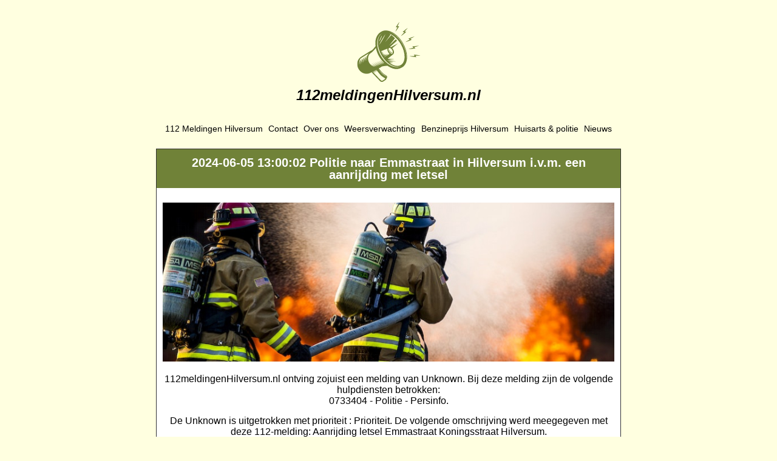

--- FILE ---
content_type: text/html; charset=UTF-8
request_url: https://112meldingenhilversum.nl/24397430/
body_size: 9989
content:
<!doctype html>
<html lang="nl-NL">
<head>
	<meta charset="UTF-8">
	<meta name="viewport" content="width=device-width, initial-scale=1">
	<link rel="profile" href="https://gmpg.org/xfn/11">
	<meta name='robots' content='index, follow, max-image-preview:large, max-snippet:-1, max-video-preview:-1' />

	<!-- This site is optimized with the Yoast SEO plugin v26.0 - https://yoast.com/wordpress/plugins/seo/ -->
	<title>112 melding Hilversum | Aanrijding letsel Emmastraat Koningsstraat Hilversum</title>
	<meta name="description" content="Politie naar Emmastraat in Hilversum i.v.m. een aanrijding met letsel" />
	<link rel="canonical" href="https://112meldingenhilversum.nl/24397430/" />
	<meta property="og:locale" content="nl_NL" />
	<meta property="og:type" content="article" />
	<meta property="og:title" content="112 melding Hilversum | Aanrijding letsel Emmastraat Koningsstraat Hilversum" />
	<meta property="og:description" content="Politie naar Emmastraat in Hilversum i.v.m. een aanrijding met letsel" />
	<meta property="og:url" content="https://112meldingenhilversum.nl/24397430/" />
	<meta property="og:site_name" content="112meldingenhilversum.nl" />
	<meta property="article:modified_time" content="2023-07-21T10:39:20+00:00" />
	<meta property="og:image" content="https://112meldingenhilversum.nl/wp-content/uploads/2023/02/image-2-1.jpg" />
	<meta name="twitter:card" content="summary_large_image" />
	<meta name="twitter:label1" content="Geschatte leestijd" />
	<meta name="twitter:data1" content="1 minuut" />
	<script type="application/ld+json" class="yoast-schema-graph">{
	    "@context": "https://schema.org",
	    "@graph": [
	        {
	            "@type": "WebPage",
	            "@id": "https://112meldingenhilversum.nl/24397430/#website",
	            "url": "https://112meldingenhilversum.nl/24397430/",
	            "name": "2024-06-05 13:00:02 Politie naar Emmastraat in Hilversum i.v.m. een aanrijding met letsel",
	            "isPartOf": {
	                "@id": "https://112meldingenutrecht.nl/#website"
	            },
	            "primaryImageOfPage": {
	                "@id": "https://112meldingenhilversum.nl/24397430/#primaryimage"
	            },
	            "image": {
	                "@id": "https://112meldingenhilversum.nl/magic/#primaryimage"
	            },
	            "thumbnailUrl": "https://112meldingenhilversum.nl/wp-content/uploads/2023/02/image-2-1.jpg",
	            "datePublished": "2023-03-21T00:19:18+00:00",
	            "dateModified": "2023-07-21T10:39:20+00:00",
	            "description": "[zb_mp_Summary]",
	            "breadcrumb": {
	                "@id": "https://112meldingenhilversum.nl/24397430/#breadcrumb"
	            },
	            "inLanguage": "nl-NL",
	            "potentialAction": [
	                {
	                    "@type": "ReadAction",
	                    "target": [
	                        "https://112meldingenhilversum.nl/24397430/"
	                    ]
	                }
	            ]
	        },
	        {
	            "@type": "ImageObject",
	            "inLanguage": "nl-NL",
	            "@id": "https://112meldingenhilversum.nl/24397430/#primaryimage",
	            "url": "https://112meldingenhilversum.nl/wp-content/uploads/2023/02/image-2-1.jpg",
	            "contentUrl": "https://112meldingenhilversum.nl/wp-content/uploads/2023/02/image-2-1.jpg",
	            "width": 746,
	            "height": 263
	        },
	        {
	            "@type": "BreadcrumbList",
	            "@id": "https://112meldingenhilversum.nl/24397430/#breadcrumb",
	            "itemListElement": [
	                {
	                    "@type": "ListItem",
	                    "position": 1,
	                    "name": "Home",
	                    "item": "https://112meldingenhilversum.nl/"
	                },
	                {
	                    "@type": "ListItem",
	                    "position": 2,
	                    "name": "2024-06-05 13:00:02 Politie naar Emmastraat in Hilversum i.v.m. een aanrijding met letsel"
	                }
	            ]
	        },
	        {
	            "@type": "WebSite",
	            "@id": "https://112meldingenutrecht.nl/#website",
	            "url": "https://112meldingenutrecht.nl/",
	            "name": "112meldingenhilversum.nl",
	            "description": "112meldingenhilversum.nl",
	            "potentialAction": [
	                {
	                    "@type": "SearchAction",
	                    "target": {
	                        "@type": "EntryPoint",
	                        "urlTemplate": "https://112meldingenutrecht.nl/?s={search_term_string}"
	                    },
	                    "query-input": {
	                        "@type": "PropertyValueSpecification",
	                        "valueRequired": true,
	                        "valueName": "search_term_string"
	                    }
	                }
	            ],
	            "inLanguage": "nl-NL"
	        }
	    ]
	}</script>
	<!-- / Yoast SEO plugin. -->


<link href='https://fonts.gstatic.com' crossorigin rel='preconnect' />
<link rel="alternate" type="application/rss+xml" title="112meldingenhilversum.nl &raquo; feed" href="https://112meldingenhilversum.nl/feed/" />
<link rel="alternate" type="application/rss+xml" title="112meldingenhilversum.nl &raquo; reacties feed" href="https://112meldingenhilversum.nl/comments/feed/" />
<link rel="alternate" title="oEmbed (JSON)" type="application/json+oembed" href="https://112meldingenhilversum.nl/wp-json/oembed/1.0/embed?url=https%3A%2F%2F112meldingenhilversum.nl%2Fmagic%2F" />
<link rel="alternate" title="oEmbed (XML)" type="text/xml+oembed" href="https://112meldingenhilversum.nl/wp-json/oembed/1.0/embed?url=https%3A%2F%2F112meldingenhilversum.nl%2Fmagic%2F&#038;format=xml" />
<style id='wp-img-auto-sizes-contain-inline-css'>
img:is([sizes=auto i],[sizes^="auto," i]){contain-intrinsic-size:3000px 1500px}
/*# sourceURL=wp-img-auto-sizes-contain-inline-css */
</style>
<style id='wp-emoji-styles-inline-css'>

	img.wp-smiley, img.emoji {
		display: inline !important;
		border: none !important;
		box-shadow: none !important;
		height: 1em !important;
		width: 1em !important;
		margin: 0 0.07em !important;
		vertical-align: -0.1em !important;
		background: none !important;
		padding: 0 !important;
	}
/*# sourceURL=wp-emoji-styles-inline-css */
</style>
<link rel='stylesheet' id='hello-elementor-css' href='https://112meldingenhilversum.nl/wp-content/themes/hello-elementor/assets/css/reset.css?ver=3.4.4' media='all' />
<link rel='stylesheet' id='hello-elementor-theme-style-css' href='https://112meldingenhilversum.nl/wp-content/themes/hello-elementor/assets/css/theme.css?ver=3.4.4' media='all' />
<link rel='stylesheet' id='hello-elementor-header-footer-css' href='https://112meldingenhilversum.nl/wp-content/themes/hello-elementor/assets/css/header-footer.css?ver=3.4.4' media='all' />
<link rel='stylesheet' id='elementor-frontend-css' href='https://112meldingenhilversum.nl/wp-content/plugins/elementor/assets/css/frontend.min.css?ver=3.32.2' media='all' />
<link rel='stylesheet' id='elementor-post-9-css' href='https://112meldingenhilversum.nl/wp-content/uploads/elementor/css/post-9.css?ver=1768490673' media='all' />
<link rel='stylesheet' id='elementor-icons-css' href='https://112meldingenhilversum.nl/wp-content/plugins/elementor/assets/lib/eicons/css/elementor-icons.min.css?ver=5.44.0' media='all' />
<link rel='stylesheet' id='elementor-pro-css' href='https://112meldingenhilversum.nl/wp-content/plugins/elementor-pro/assets/css/frontend.min.css?ver=3.20.2' media='all' />
<link rel='stylesheet' id='widget-heading-css' href='https://112meldingenhilversum.nl/wp-content/plugins/elementor/assets/css/widget-heading.min.css?ver=3.32.2' media='all' />
<link rel='stylesheet' id='widget-image-css' href='https://112meldingenhilversum.nl/wp-content/plugins/elementor/assets/css/widget-image.min.css?ver=3.32.2' media='all' />
<link rel='stylesheet' id='elementor-post-104-css' href='https://112meldingenhilversum.nl/wp-content/uploads/elementor/css/post-104.css?ver=1768491853' media='all' />
<link rel='stylesheet' id='elementor-post-23-css' href='https://112meldingenhilversum.nl/wp-content/uploads/elementor/css/post-23.css?ver=1768490674' media='all' />
<link rel='stylesheet' id='elementor-post-21-css' href='https://112meldingenhilversum.nl/wp-content/uploads/elementor/css/post-21.css?ver=1768490674' media='all' />
<link rel='stylesheet' id='elementor-icons-shared-0-css' href='https://112meldingenhilversum.nl/wp-content/plugins/elementor/assets/lib/font-awesome/css/fontawesome.min.css?ver=5.15.3' media='all' />
<link rel='stylesheet' id='elementor-icons-fa-solid-css' href='https://112meldingenhilversum.nl/wp-content/plugins/elementor/assets/lib/font-awesome/css/solid.min.css?ver=5.15.3' media='all' />
<script src="https://112meldingenhilversum.nl/wp-includes/js/jquery/jquery.min.js?ver=3.7.1" id="jquery-core-js"></script>
<script src="https://112meldingenhilversum.nl/wp-includes/js/jquery/jquery-migrate.min.js?ver=3.4.1" id="jquery-migrate-js"></script>
<link rel="https://api.w.org/" href="https://112meldingenhilversum.nl/wp-json/" /><link rel="alternate" title="JSON" type="application/json" href="https://112meldingenhilversum.nl/wp-json/wp/v2/pages/104" /><link rel="EditURI" type="application/rsd+xml" title="RSD" href="https://112meldingenhilversum.nl/xmlrpc.php?rsd" />
<meta name="generator" content="WordPress 6.9" />
<link rel='shortlink' href='https://112meldingenhilversum.nl/?p=104' />
<meta name="generator" content="Elementor 3.32.2; features: additional_custom_breakpoints; settings: css_print_method-external, google_font-enabled, font_display-swap">
<!-- Google tag (gtag.js) -->
<script async src="https://www.googletagmanager.com/gtag/js?id=G-PE1FFWSPZC"></script>
<script>
  window.dataLayer = window.dataLayer || [];
  function gtag(){dataLayer.push(arguments);}
  gtag('js', new Date());

  gtag('config', 'G-PE1FFWSPZC');
</script>
<meta name="google-site-verification" content="a-3kRGsNWwN15yF6qG8AH_u6eBi_hxyI1xdYwRTJFro" />
			<style>
				.e-con.e-parent:nth-of-type(n+4):not(.e-lazyloaded):not(.e-no-lazyload),
				.e-con.e-parent:nth-of-type(n+4):not(.e-lazyloaded):not(.e-no-lazyload) * {
					background-image: none !important;
				}
				@media screen and (max-height: 1024px) {
					.e-con.e-parent:nth-of-type(n+3):not(.e-lazyloaded):not(.e-no-lazyload),
					.e-con.e-parent:nth-of-type(n+3):not(.e-lazyloaded):not(.e-no-lazyload) * {
						background-image: none !important;
					}
				}
				@media screen and (max-height: 640px) {
					.e-con.e-parent:nth-of-type(n+2):not(.e-lazyloaded):not(.e-no-lazyload),
					.e-con.e-parent:nth-of-type(n+2):not(.e-lazyloaded):not(.e-no-lazyload) * {
						background-image: none !important;
					}
				}
			</style>
			<link rel="icon" href="https://112meldingenhilversum.nl/wp-content/uploads/2023/02/cropped-Frame-32x32.png" sizes="32x32" />
<link rel="icon" href="https://112meldingenhilversum.nl/wp-content/uploads/2023/02/cropped-Frame-192x192.png" sizes="192x192" />
<link rel="apple-touch-icon" href="https://112meldingenhilversum.nl/wp-content/uploads/2023/02/cropped-Frame-180x180.png" />
<meta name="msapplication-TileImage" content="https://112meldingenhilversum.nl/wp-content/uploads/2023/02/cropped-Frame-270x270.png" />
<style id='global-styles-inline-css'>
:root{--wp--preset--aspect-ratio--square: 1;--wp--preset--aspect-ratio--4-3: 4/3;--wp--preset--aspect-ratio--3-4: 3/4;--wp--preset--aspect-ratio--3-2: 3/2;--wp--preset--aspect-ratio--2-3: 2/3;--wp--preset--aspect-ratio--16-9: 16/9;--wp--preset--aspect-ratio--9-16: 9/16;--wp--preset--color--black: #000000;--wp--preset--color--cyan-bluish-gray: #abb8c3;--wp--preset--color--white: #ffffff;--wp--preset--color--pale-pink: #f78da7;--wp--preset--color--vivid-red: #cf2e2e;--wp--preset--color--luminous-vivid-orange: #ff6900;--wp--preset--color--luminous-vivid-amber: #fcb900;--wp--preset--color--light-green-cyan: #7bdcb5;--wp--preset--color--vivid-green-cyan: #00d084;--wp--preset--color--pale-cyan-blue: #8ed1fc;--wp--preset--color--vivid-cyan-blue: #0693e3;--wp--preset--color--vivid-purple: #9b51e0;--wp--preset--gradient--vivid-cyan-blue-to-vivid-purple: linear-gradient(135deg,rgb(6,147,227) 0%,rgb(155,81,224) 100%);--wp--preset--gradient--light-green-cyan-to-vivid-green-cyan: linear-gradient(135deg,rgb(122,220,180) 0%,rgb(0,208,130) 100%);--wp--preset--gradient--luminous-vivid-amber-to-luminous-vivid-orange: linear-gradient(135deg,rgb(252,185,0) 0%,rgb(255,105,0) 100%);--wp--preset--gradient--luminous-vivid-orange-to-vivid-red: linear-gradient(135deg,rgb(255,105,0) 0%,rgb(207,46,46) 100%);--wp--preset--gradient--very-light-gray-to-cyan-bluish-gray: linear-gradient(135deg,rgb(238,238,238) 0%,rgb(169,184,195) 100%);--wp--preset--gradient--cool-to-warm-spectrum: linear-gradient(135deg,rgb(74,234,220) 0%,rgb(151,120,209) 20%,rgb(207,42,186) 40%,rgb(238,44,130) 60%,rgb(251,105,98) 80%,rgb(254,248,76) 100%);--wp--preset--gradient--blush-light-purple: linear-gradient(135deg,rgb(255,206,236) 0%,rgb(152,150,240) 100%);--wp--preset--gradient--blush-bordeaux: linear-gradient(135deg,rgb(254,205,165) 0%,rgb(254,45,45) 50%,rgb(107,0,62) 100%);--wp--preset--gradient--luminous-dusk: linear-gradient(135deg,rgb(255,203,112) 0%,rgb(199,81,192) 50%,rgb(65,88,208) 100%);--wp--preset--gradient--pale-ocean: linear-gradient(135deg,rgb(255,245,203) 0%,rgb(182,227,212) 50%,rgb(51,167,181) 100%);--wp--preset--gradient--electric-grass: linear-gradient(135deg,rgb(202,248,128) 0%,rgb(113,206,126) 100%);--wp--preset--gradient--midnight: linear-gradient(135deg,rgb(2,3,129) 0%,rgb(40,116,252) 100%);--wp--preset--font-size--small: 13px;--wp--preset--font-size--medium: 20px;--wp--preset--font-size--large: 36px;--wp--preset--font-size--x-large: 42px;--wp--preset--spacing--20: 0.44rem;--wp--preset--spacing--30: 0.67rem;--wp--preset--spacing--40: 1rem;--wp--preset--spacing--50: 1.5rem;--wp--preset--spacing--60: 2.25rem;--wp--preset--spacing--70: 3.38rem;--wp--preset--spacing--80: 5.06rem;--wp--preset--shadow--natural: 6px 6px 9px rgba(0, 0, 0, 0.2);--wp--preset--shadow--deep: 12px 12px 50px rgba(0, 0, 0, 0.4);--wp--preset--shadow--sharp: 6px 6px 0px rgba(0, 0, 0, 0.2);--wp--preset--shadow--outlined: 6px 6px 0px -3px rgb(255, 255, 255), 6px 6px rgb(0, 0, 0);--wp--preset--shadow--crisp: 6px 6px 0px rgb(0, 0, 0);}:root { --wp--style--global--content-size: 800px;--wp--style--global--wide-size: 1200px; }:where(body) { margin: 0; }.wp-site-blocks > .alignleft { float: left; margin-right: 2em; }.wp-site-blocks > .alignright { float: right; margin-left: 2em; }.wp-site-blocks > .aligncenter { justify-content: center; margin-left: auto; margin-right: auto; }:where(.wp-site-blocks) > * { margin-block-start: 24px; margin-block-end: 0; }:where(.wp-site-blocks) > :first-child { margin-block-start: 0; }:where(.wp-site-blocks) > :last-child { margin-block-end: 0; }:root { --wp--style--block-gap: 24px; }:root :where(.is-layout-flow) > :first-child{margin-block-start: 0;}:root :where(.is-layout-flow) > :last-child{margin-block-end: 0;}:root :where(.is-layout-flow) > *{margin-block-start: 24px;margin-block-end: 0;}:root :where(.is-layout-constrained) > :first-child{margin-block-start: 0;}:root :where(.is-layout-constrained) > :last-child{margin-block-end: 0;}:root :where(.is-layout-constrained) > *{margin-block-start: 24px;margin-block-end: 0;}:root :where(.is-layout-flex){gap: 24px;}:root :where(.is-layout-grid){gap: 24px;}.is-layout-flow > .alignleft{float: left;margin-inline-start: 0;margin-inline-end: 2em;}.is-layout-flow > .alignright{float: right;margin-inline-start: 2em;margin-inline-end: 0;}.is-layout-flow > .aligncenter{margin-left: auto !important;margin-right: auto !important;}.is-layout-constrained > .alignleft{float: left;margin-inline-start: 0;margin-inline-end: 2em;}.is-layout-constrained > .alignright{float: right;margin-inline-start: 2em;margin-inline-end: 0;}.is-layout-constrained > .aligncenter{margin-left: auto !important;margin-right: auto !important;}.is-layout-constrained > :where(:not(.alignleft):not(.alignright):not(.alignfull)){max-width: var(--wp--style--global--content-size);margin-left: auto !important;margin-right: auto !important;}.is-layout-constrained > .alignwide{max-width: var(--wp--style--global--wide-size);}body .is-layout-flex{display: flex;}.is-layout-flex{flex-wrap: wrap;align-items: center;}.is-layout-flex > :is(*, div){margin: 0;}body .is-layout-grid{display: grid;}.is-layout-grid > :is(*, div){margin: 0;}body{padding-top: 0px;padding-right: 0px;padding-bottom: 0px;padding-left: 0px;}a:where(:not(.wp-element-button)){text-decoration: underline;}:root :where(.wp-element-button, .wp-block-button__link){background-color: #32373c;border-width: 0;color: #fff;font-family: inherit;font-size: inherit;font-style: inherit;font-weight: inherit;letter-spacing: inherit;line-height: inherit;padding-top: calc(0.667em + 2px);padding-right: calc(1.333em + 2px);padding-bottom: calc(0.667em + 2px);padding-left: calc(1.333em + 2px);text-decoration: none;text-transform: inherit;}.has-black-color{color: var(--wp--preset--color--black) !important;}.has-cyan-bluish-gray-color{color: var(--wp--preset--color--cyan-bluish-gray) !important;}.has-white-color{color: var(--wp--preset--color--white) !important;}.has-pale-pink-color{color: var(--wp--preset--color--pale-pink) !important;}.has-vivid-red-color{color: var(--wp--preset--color--vivid-red) !important;}.has-luminous-vivid-orange-color{color: var(--wp--preset--color--luminous-vivid-orange) !important;}.has-luminous-vivid-amber-color{color: var(--wp--preset--color--luminous-vivid-amber) !important;}.has-light-green-cyan-color{color: var(--wp--preset--color--light-green-cyan) !important;}.has-vivid-green-cyan-color{color: var(--wp--preset--color--vivid-green-cyan) !important;}.has-pale-cyan-blue-color{color: var(--wp--preset--color--pale-cyan-blue) !important;}.has-vivid-cyan-blue-color{color: var(--wp--preset--color--vivid-cyan-blue) !important;}.has-vivid-purple-color{color: var(--wp--preset--color--vivid-purple) !important;}.has-black-background-color{background-color: var(--wp--preset--color--black) !important;}.has-cyan-bluish-gray-background-color{background-color: var(--wp--preset--color--cyan-bluish-gray) !important;}.has-white-background-color{background-color: var(--wp--preset--color--white) !important;}.has-pale-pink-background-color{background-color: var(--wp--preset--color--pale-pink) !important;}.has-vivid-red-background-color{background-color: var(--wp--preset--color--vivid-red) !important;}.has-luminous-vivid-orange-background-color{background-color: var(--wp--preset--color--luminous-vivid-orange) !important;}.has-luminous-vivid-amber-background-color{background-color: var(--wp--preset--color--luminous-vivid-amber) !important;}.has-light-green-cyan-background-color{background-color: var(--wp--preset--color--light-green-cyan) !important;}.has-vivid-green-cyan-background-color{background-color: var(--wp--preset--color--vivid-green-cyan) !important;}.has-pale-cyan-blue-background-color{background-color: var(--wp--preset--color--pale-cyan-blue) !important;}.has-vivid-cyan-blue-background-color{background-color: var(--wp--preset--color--vivid-cyan-blue) !important;}.has-vivid-purple-background-color{background-color: var(--wp--preset--color--vivid-purple) !important;}.has-black-border-color{border-color: var(--wp--preset--color--black) !important;}.has-cyan-bluish-gray-border-color{border-color: var(--wp--preset--color--cyan-bluish-gray) !important;}.has-white-border-color{border-color: var(--wp--preset--color--white) !important;}.has-pale-pink-border-color{border-color: var(--wp--preset--color--pale-pink) !important;}.has-vivid-red-border-color{border-color: var(--wp--preset--color--vivid-red) !important;}.has-luminous-vivid-orange-border-color{border-color: var(--wp--preset--color--luminous-vivid-orange) !important;}.has-luminous-vivid-amber-border-color{border-color: var(--wp--preset--color--luminous-vivid-amber) !important;}.has-light-green-cyan-border-color{border-color: var(--wp--preset--color--light-green-cyan) !important;}.has-vivid-green-cyan-border-color{border-color: var(--wp--preset--color--vivid-green-cyan) !important;}.has-pale-cyan-blue-border-color{border-color: var(--wp--preset--color--pale-cyan-blue) !important;}.has-vivid-cyan-blue-border-color{border-color: var(--wp--preset--color--vivid-cyan-blue) !important;}.has-vivid-purple-border-color{border-color: var(--wp--preset--color--vivid-purple) !important;}.has-vivid-cyan-blue-to-vivid-purple-gradient-background{background: var(--wp--preset--gradient--vivid-cyan-blue-to-vivid-purple) !important;}.has-light-green-cyan-to-vivid-green-cyan-gradient-background{background: var(--wp--preset--gradient--light-green-cyan-to-vivid-green-cyan) !important;}.has-luminous-vivid-amber-to-luminous-vivid-orange-gradient-background{background: var(--wp--preset--gradient--luminous-vivid-amber-to-luminous-vivid-orange) !important;}.has-luminous-vivid-orange-to-vivid-red-gradient-background{background: var(--wp--preset--gradient--luminous-vivid-orange-to-vivid-red) !important;}.has-very-light-gray-to-cyan-bluish-gray-gradient-background{background: var(--wp--preset--gradient--very-light-gray-to-cyan-bluish-gray) !important;}.has-cool-to-warm-spectrum-gradient-background{background: var(--wp--preset--gradient--cool-to-warm-spectrum) !important;}.has-blush-light-purple-gradient-background{background: var(--wp--preset--gradient--blush-light-purple) !important;}.has-blush-bordeaux-gradient-background{background: var(--wp--preset--gradient--blush-bordeaux) !important;}.has-luminous-dusk-gradient-background{background: var(--wp--preset--gradient--luminous-dusk) !important;}.has-pale-ocean-gradient-background{background: var(--wp--preset--gradient--pale-ocean) !important;}.has-electric-grass-gradient-background{background: var(--wp--preset--gradient--electric-grass) !important;}.has-midnight-gradient-background{background: var(--wp--preset--gradient--midnight) !important;}.has-small-font-size{font-size: var(--wp--preset--font-size--small) !important;}.has-medium-font-size{font-size: var(--wp--preset--font-size--medium) !important;}.has-large-font-size{font-size: var(--wp--preset--font-size--large) !important;}.has-x-large-font-size{font-size: var(--wp--preset--font-size--x-large) !important;}
/*# sourceURL=global-styles-inline-css */
</style>
</head>
<body class="wp-singular page-template-default page page-id-104 wp-embed-responsive wp-theme-hello-elementor hello-elementor-default elementor-default elementor-kit-9 elementor-page elementor-page-104">


<a class="skip-link screen-reader-text" href="#content">Ga naar de inhoud</a>

		<div data-elementor-type="header" data-elementor-id="23" class="elementor elementor-23 elementor-location-header" data-elementor-post-type="elementor_library">
					<section class="elementor-section elementor-top-section elementor-element elementor-element-39f6b333 elementor-section-boxed elementor-section-height-default elementor-section-height-default" data-id="39f6b333" data-element_type="section">
						<div class="elementor-container elementor-column-gap-default">
					<div class="elementor-column elementor-col-50 elementor-top-column elementor-element elementor-element-2292f6a3" data-id="2292f6a3" data-element_type="column">
			<div class="elementor-widget-wrap elementor-element-populated">
						<div class="elementor-element elementor-element-5d1e9498 elementor-widget elementor-widget-image" data-id="5d1e9498" data-element_type="widget" data-widget_type="image.default">
				<div class="elementor-widget-container">
																<a href="https://112meldingenhilversum.nl">
							<img width="106" height="100" src="https://112meldingenhilversum.nl/wp-content/uploads/2023/02/Frame1.svg" class="attachment-large size-large wp-image-425" alt="" />								</a>
															</div>
				</div>
				<div class="elementor-element elementor-element-badc462 elementor-widget elementor-widget-heading" data-id="badc462" data-element_type="widget" data-widget_type="heading.default">
				<div class="elementor-widget-container">
					<h2 class="elementor-heading-title elementor-size-default"><a href="https://112meldingenhilversum.nl">112meldingenHilversum.nl</a></h2>				</div>
				</div>
					</div>
		</div>
				<div class="elementor-column elementor-col-50 elementor-top-column elementor-element elementor-element-1fff7194" data-id="1fff7194" data-element_type="column">
			<div class="elementor-widget-wrap elementor-element-populated">
						<div class="elementor-element elementor-element-790613c8 elementor-nav-menu__align-justify elementor-nav-menu--dropdown-mobile elementor-nav-menu__text-align-aside elementor-nav-menu--toggle elementor-nav-menu--burger elementor-widget elementor-widget-nav-menu" data-id="790613c8" data-element_type="widget" data-settings="{&quot;layout&quot;:&quot;horizontal&quot;,&quot;submenu_icon&quot;:{&quot;value&quot;:&quot;&lt;i class=\&quot;fas fa-caret-down\&quot;&gt;&lt;\/i&gt;&quot;,&quot;library&quot;:&quot;fa-solid&quot;},&quot;toggle&quot;:&quot;burger&quot;}" data-widget_type="nav-menu.default">
				<div class="elementor-widget-container">
								<nav class="elementor-nav-menu--main elementor-nav-menu__container elementor-nav-menu--layout-horizontal e--pointer-none">
				<ul id="menu-1-790613c8" class="elementor-nav-menu"><li class="menu-item menu-item-type-custom menu-item-object-custom menu-item-home menu-item-296"><a href="https://112meldingenhilversum.nl/" class="elementor-item">112 Meldingen Hilversum</a></li>
<li class="menu-item menu-item-type-post_type menu-item-object-page menu-item-220"><a href="https://112meldingenhilversum.nl/contact/" class="elementor-item">Contact</a></li>
<li class="menu-item menu-item-type-post_type menu-item-object-page menu-item-221"><a href="https://112meldingenhilversum.nl/over-ons/" class="elementor-item">Over ons</a></li>
<li class="menu-item menu-item-type-post_type menu-item-object-page menu-item-222"><a href="https://112meldingenhilversum.nl/weersverwachting-hilversum/" class="elementor-item">Weersverwachting</a></li>
<li class="menu-item menu-item-type-post_type menu-item-object-page menu-item-228"><a href="https://112meldingenhilversum.nl/benzineprijs-hilversum/" class="elementor-item">Benzineprijs Hilversum</a></li>
<li class="menu-item menu-item-type-custom menu-item-object-custom menu-item-295"><a href="https://112meldingenhilversum.nl/huisarts-politie/" class="elementor-item">Huisarts &#038; politie</a></li>
<li class="menu-item menu-item-type-post_type menu-item-object-page menu-item-485"><a href="https://112meldingenhilversum.nl/nieuws/" class="elementor-item">Nieuws</a></li>
</ul>			</nav>
					<div class="elementor-menu-toggle" role="button" tabindex="0" aria-label="Menu toggle" aria-expanded="false">
			<i aria-hidden="true" role="presentation" class="elementor-menu-toggle__icon--open eicon-menu-bar"></i><i aria-hidden="true" role="presentation" class="elementor-menu-toggle__icon--close eicon-close"></i>			<span class="elementor-screen-only">Menu</span>
		</div>
					<nav class="elementor-nav-menu--dropdown elementor-nav-menu__container" aria-hidden="true">
				<ul id="menu-2-790613c8" class="elementor-nav-menu"><li class="menu-item menu-item-type-custom menu-item-object-custom menu-item-home menu-item-296"><a href="https://112meldingenhilversum.nl/" class="elementor-item" tabindex="-1">112 Meldingen Hilversum</a></li>
<li class="menu-item menu-item-type-post_type menu-item-object-page menu-item-220"><a href="https://112meldingenhilversum.nl/contact/" class="elementor-item" tabindex="-1">Contact</a></li>
<li class="menu-item menu-item-type-post_type menu-item-object-page menu-item-221"><a href="https://112meldingenhilversum.nl/over-ons/" class="elementor-item" tabindex="-1">Over ons</a></li>
<li class="menu-item menu-item-type-post_type menu-item-object-page menu-item-222"><a href="https://112meldingenhilversum.nl/weersverwachting-hilversum/" class="elementor-item" tabindex="-1">Weersverwachting</a></li>
<li class="menu-item menu-item-type-post_type menu-item-object-page menu-item-228"><a href="https://112meldingenhilversum.nl/benzineprijs-hilversum/" class="elementor-item" tabindex="-1">Benzineprijs Hilversum</a></li>
<li class="menu-item menu-item-type-custom menu-item-object-custom menu-item-295"><a href="https://112meldingenhilversum.nl/huisarts-politie/" class="elementor-item" tabindex="-1">Huisarts &#038; politie</a></li>
<li class="menu-item menu-item-type-post_type menu-item-object-page menu-item-485"><a href="https://112meldingenhilversum.nl/nieuws/" class="elementor-item" tabindex="-1">Nieuws</a></li>
</ul>			</nav>
						</div>
				</div>
					</div>
		</div>
					</div>
		</section>
				</div>
		
<main id="content" class="site-main post-104 page type-page status-publish hentry">

	
	<div class="page-content">
				<div data-elementor-type="wp-page" data-elementor-id="104" class="elementor elementor-104" data-elementor-post-type="page">
						<section class="elementor-section elementor-top-section elementor-element elementor-element-992b5cc elementor-section-boxed elementor-section-height-default elementor-section-height-default" data-id="992b5cc" data-element_type="section" data-settings="{&quot;background_background&quot;:&quot;classic&quot;}">
						<div class="elementor-container elementor-column-gap-default">
					<div class="elementor-column elementor-col-100 elementor-top-column elementor-element elementor-element-3254c5e" data-id="3254c5e" data-element_type="column">
			<div class="elementor-widget-wrap elementor-element-populated">
						<div class="elementor-element elementor-element-f65f52b elementor-widget elementor-widget-heading" data-id="f65f52b" data-element_type="widget" data-widget_type="heading.default">
				<div class="elementor-widget-container">
					<h1 class="elementor-heading-title elementor-size-default">2024-06-05 13:00:02 Politie naar Emmastraat in Hilversum i.v.m. een aanrijding met letsel</h1>				</div>
				</div>
					</div>
		</div>
					</div>
		</section>
				<section class="elementor-section elementor-top-section elementor-element elementor-element-a9f7432 elementor-section-boxed elementor-section-height-default elementor-section-height-default" data-id="a9f7432" data-element_type="section" data-settings="{&quot;background_background&quot;:&quot;classic&quot;}">
						<div class="elementor-container elementor-column-gap-default">
					<div class="elementor-column elementor-col-100 elementor-top-column elementor-element elementor-element-56560ba" data-id="56560ba" data-element_type="column">
			<div class="elementor-widget-wrap elementor-element-populated">
						<div class="elementor-element elementor-element-bb8ce05 elementor-widget elementor-widget-image" data-id="bb8ce05" data-element_type="widget" data-widget_type="image.default">
				<div class="elementor-widget-container">
															<img fetchpriority="high" decoding="async" width="746" height="263" src="https://112meldingenhilversum.nl/wp-content/uploads/2023/02/image-2-1.jpg" class="attachment-large size-large wp-image-87" alt="" srcset="https://112meldingenhilversum.nl/wp-content/uploads/2023/02/image-2-1.jpg 746w, https://112meldingenhilversum.nl/wp-content/uploads/2023/02/image-2-1-300x106.jpg 300w" sizes="(max-width: 746px) 100vw, 746px" />															</div>
				</div>
				<div class="elementor-element elementor-element-4f4da36 elementor-widget elementor-widget-text-editor" data-id="4f4da36" data-element_type="widget" data-widget_type="text-editor.default">
				<div class="elementor-widget-container">
									<p>112meldingenHilversum.nl ontving zojuist een melding van Unknown. Bij deze melding zijn de volgende hulpdiensten betrokken:<br />0733404 - Politie - Persinfo.</p><p>De Unknown is uitgetrokken met prioriteit : Prioriteit. De volgende omschrijving werd meegegeven met deze 112-melding: Aanrijding letsel Emmastraat Koningsstraat Hilversum.</p><p>Melding vond plaats op 2024-06-05 13:00:02 aan de Emmastraat, Hilversum in Hilversum (Regio Gooi en Vechtstreek0733404).</p><p>De exacte locatie van deze P2000-melding in Hilversum is: 52.072.754, 5.471.191.</p><p>Bezoek de locatie van de 112 melding niet, om hulpdiensten niet in de weg te zitten tijdens deze P2000-melding in Hilversum.</p><p>Er is niet meer informatie binnen gekomen over deze Aanrijding met letsel P2000-melding. Wij verwijzen je door naar Twitter om daar te zoeken naar verdere informatie over deze melding.</p>								</div>
				</div>
					</div>
		</div>
					</div>
		</section>
				<section class="elementor-section elementor-top-section elementor-element elementor-element-ad0cae1 elementor-section-boxed elementor-section-height-default elementor-section-height-default" data-id="ad0cae1" data-element_type="section" data-settings="{&quot;background_background&quot;:&quot;classic&quot;}">
						<div class="elementor-container elementor-column-gap-default">
					<div class="elementor-column elementor-col-100 elementor-top-column elementor-element elementor-element-7890936" data-id="7890936" data-element_type="column">
			<div class="elementor-widget-wrap elementor-element-populated">
						<div class="elementor-element elementor-element-c1b8de2 elementor-widget elementor-widget-heading" data-id="c1b8de2" data-element_type="widget" data-widget_type="heading.default">
				<div class="elementor-widget-container">
					<span class="elementor-heading-title elementor-size-default">Zojuist binnen op 112meldingenHilversum.nl</span>				</div>
				</div>
					</div>
		</div>
					</div>
		</section>
				<section class="elementor-section elementor-top-section elementor-element elementor-element-27e75e0 elementor-section-boxed elementor-section-height-default elementor-section-height-default" data-id="27e75e0" data-element_type="section" data-settings="{&quot;background_background&quot;:&quot;classic&quot;}">
						<div class="elementor-container elementor-column-gap-default">
					<div class="elementor-column elementor-col-100 elementor-top-column elementor-element elementor-element-e0f1304" data-id="e0f1304" data-element_type="column">
			<div class="elementor-widget-wrap elementor-element-populated">
						<div class="elementor-element elementor-element-b4f50ae elementor-widget elementor-widget-text-editor" data-id="b4f50ae" data-element_type="widget" data-widget_type="text-editor.default">
				<div class="elementor-widget-container">
									<ul class="recent-magic-pages">
          <li>
        <a href="/25091712/">
                      <span class="title">2024-11-03 23:59:10 Ambulance naar Hilversum</span>
        </a>
      </li>
          <li>
        <a href="/25091282/">
                      <span class="title">2024-11-03 20:36:26 Ambulance naar Hilversum</span>
        </a>
      </li>
          <li>
        <a href="/25091182/">
                      <span class="title">2024-11-03 20:08:32 Brandweer naar Liebergerweg in Hilversum i.v.m. een assistentie politie</span>
        </a>
      </li>
          <li>
        <a href="/25091017/">
                      <span class="title">2024-11-03 19:18:04 Brandweer naar Van Ostadelaan in Hilversum i.v.m. een gaslek</span>
        </a>
      </li>
          <li>
        <a href="/25090976/">
                      <span class="title">2024-11-03 19:03:30 Ambulance naar Hilversum</span>
        </a>
      </li>
          <li>
        <a href="/25090915/">
                      <span class="title">2024-11-03 18:40:15 Ambulance naar Hilversum</span>
        </a>
      </li>
          <li>
        <a href="/25090860/">
                      <span class="title">2024-11-03 18:16:43 Ambulance naar Hilversum</span>
        </a>
      </li>
          <li>
        <a href="/25090745/">
                      <span class="title">2024-11-03 17:37:37 Ambulance naar Hilversum</span>
        </a>
      </li>
          <li>
        <a href="/25090435/">
                      <span class="title">2024-11-03 15:48:24 Ambulance naar Hilversum</span>
        </a>
      </li>
          <li>
        <a href="/25090211/">
                      <span class="title">2024-11-03 14:54:56 Ambulance naar Hilversum</span>
        </a>
      </li>
          <li>
        <a href="/25089884/">
                      <span class="title">2024-11-03 13:25:06 Ambulance naar Hilversum</span>
        </a>
      </li>
          <li>
        <a href="/25089566/">
                      <span class="title">2024-11-03 11:53:28 Ambulance naar Hilversum</span>
        </a>
      </li>
          <li>
        <a href="/25089319/">
                      <span class="title">2024-11-03 10:45:25 Ambulance naar Hilversum</span>
        </a>
      </li>
          <li>
        <a href="/25089068/">
                      <span class="title">2024-11-03 9:20:55 Ambulance naar Hilversum</span>
        </a>
      </li>
          <li>
        <a href="/25088816/">
                      <span class="title">2024-11-03 7:32:32 Ambulance naar Hilversum</span>
        </a>
      </li>
          <li>
        <a href="/25088790/">
                      <span class="title">2024-11-03 7:17:02 Ambulance naar Hilversum</span>
        </a>
      </li>
          <li>
        <a href="/25088672/">
                      <span class="title">2024-11-03 6:10:57 Ambulance naar Hilversum</span>
        </a>
      </li>
          <li>
        <a href="/25087858/">
                      <span class="title">2024-11-02 23:44:31 Ambulance naar Hilversum</span>
        </a>
      </li>
          <li>
        <a href="/25087395/">
                      <span class="title">2024-11-02 21:30:59 Ambulance naar Hilversum</span>
        </a>
      </li>
          <li>
        <a href="/25087365/">
                      <span class="title">2024-11-02 21:20:26 Brandweer naar Leeghwaterstraat in Hilversum i.v.m. een hulpverlening</span>
        </a>
      </li>
          <li>
        <a href="/25087339/">
                      <span class="title">2024-11-02 21:12:00 Ambulance naar Hilversum</span>
        </a>
      </li>
          <li>
        <a href="/25087296/">
                      <span class="title">2024-11-02 20:54:00 Ambulance naar Hilversum</span>
        </a>
      </li>
          <li>
        <a href="/25087238/">
                      <span class="title">2024-11-02 20:34:05 Ambulance naar Hilversum</span>
        </a>
      </li>
          <li>
        <a href="/25086927/">
                      <span class="title">2024-11-02 18:56:26 Ambulance naar Hilversum</span>
        </a>
      </li>
          <li>
        <a href="/25086888/">
                      <span class="title">2024-11-02 18:43:30 Brandweer naar Kerkstraat in Hilversum i.v.m. een brandgerucht</span>
        </a>
      </li>
          <li>
        <a href="/25086877/">
                      <span class="title">2024-11-02 18:39:17 Ambulance naar Hilversum</span>
        </a>
      </li>
          <li>
        <a href="/25086698/">
                      <span class="title">2024-11-02 17:41:37 Ambulance naar Hilversum</span>
        </a>
      </li>
          <li>
        <a href="/25086660/">
                      <span class="title">2024-11-02 17:30:17 Politie naar Oosterspoorplein in Hilversum i.v.m. een aanrijding met letsel</span>
        </a>
      </li>
          <li>
        <a href="/25086655/">
                      <span class="title">2024-11-02 17:28:14 Politie naar Kleine Drift in Hilversum i.v.m. een aanrijding met letsel</span>
        </a>
      </li>
          <li>
        <a href="/25086558/">
                      <span class="title">2024-11-02 16:55:13 Ambulance naar Hilversum</span>
        </a>
      </li>
    </ul>								</div>
				</div>
					</div>
		</div>
					</div>
		</section>
				</div>
		
		
			</div>

	
</main>

			<div data-elementor-type="footer" data-elementor-id="21" class="elementor elementor-21 elementor-location-footer" data-elementor-post-type="elementor_library">
					<section class="elementor-section elementor-top-section elementor-element elementor-element-1529567 elementor-section-height-min-height elementor-section-boxed elementor-section-height-default elementor-section-items-middle" data-id="1529567" data-element_type="section" data-settings="{&quot;background_background&quot;:&quot;classic&quot;}">
						<div class="elementor-container elementor-column-gap-default">
					<div class="elementor-column elementor-col-100 elementor-top-column elementor-element elementor-element-97a94da" data-id="97a94da" data-element_type="column">
			<div class="elementor-widget-wrap">
							</div>
		</div>
					</div>
		</section>
				<section class="elementor-section elementor-top-section elementor-element elementor-element-4edad94d elementor-section-boxed elementor-section-height-default elementor-section-height-default" data-id="4edad94d" data-element_type="section" data-settings="{&quot;background_background&quot;:&quot;classic&quot;}">
						<div class="elementor-container elementor-column-gap-default">
					<div class="elementor-column elementor-col-100 elementor-top-column elementor-element elementor-element-6c0777f2" data-id="6c0777f2" data-element_type="column">
			<div class="elementor-widget-wrap elementor-element-populated">
						<div class="elementor-element elementor-element-da28565 elementor-widget elementor-widget-heading" data-id="da28565" data-element_type="widget" data-widget_type="heading.default">
				<div class="elementor-widget-container">
					<span class="elementor-heading-title elementor-size-default"><a href="/">112meldingenHilversum.nl</a></span>				</div>
				</div>
				<div class="elementor-element elementor-element-282c68b8 elementor-nav-menu__align-justify elementor-nav-menu--dropdown-none elementor-widget elementor-widget-nav-menu" data-id="282c68b8" data-element_type="widget" data-settings="{&quot;layout&quot;:&quot;horizontal&quot;,&quot;submenu_icon&quot;:{&quot;value&quot;:&quot;&lt;i class=\&quot;fas fa-caret-down\&quot;&gt;&lt;\/i&gt;&quot;,&quot;library&quot;:&quot;fa-solid&quot;}}" data-widget_type="nav-menu.default">
				<div class="elementor-widget-container">
								<nav class="elementor-nav-menu--main elementor-nav-menu__container elementor-nav-menu--layout-horizontal e--pointer-none">
				<ul id="menu-1-282c68b8" class="elementor-nav-menu"><li class="menu-item menu-item-type-post_type menu-item-object-page menu-item-home menu-item-54"><a href="https://112meldingenhilversum.nl/" class="elementor-item">112meldingen Hilversum</a></li>
<li class="menu-item menu-item-type-post_type menu-item-object-page menu-item-214"><a href="https://112meldingenhilversum.nl/contact/" class="elementor-item">Contact</a></li>
<li class="menu-item menu-item-type-post_type menu-item-object-page menu-item-215"><a href="https://112meldingenhilversum.nl/over-ons/" class="elementor-item">Over ons</a></li>
<li class="menu-item menu-item-type-post_type menu-item-object-page menu-item-216"><a href="https://112meldingenhilversum.nl/weersverwachting-hilversum/" class="elementor-item">Weersverwachting Hilversum</a></li>
<li class="menu-item menu-item-type-post_type menu-item-object-page menu-item-217"><a href="https://112meldingenhilversum.nl/benzineprijs-hilversum/" class="elementor-item">Benzineprijs Hilversum</a></li>
<li class="menu-item menu-item-type-post_type menu-item-object-page menu-item-218"><a href="https://112meldingenhilversum.nl/stemwijzer-hilversum/" class="elementor-item">Stemwijzer Hilversum</a></li>
<li class="menu-item menu-item-type-post_type menu-item-object-page menu-item-219"><a href="https://112meldingenhilversum.nl/overlijdensberichten-hilversum/" class="elementor-item">Overlijdensberichten Hilversum</a></li>
</ul>			</nav>
						<nav class="elementor-nav-menu--dropdown elementor-nav-menu__container" aria-hidden="true">
				<ul id="menu-2-282c68b8" class="elementor-nav-menu"><li class="menu-item menu-item-type-post_type menu-item-object-page menu-item-home menu-item-54"><a href="https://112meldingenhilversum.nl/" class="elementor-item" tabindex="-1">112meldingen Hilversum</a></li>
<li class="menu-item menu-item-type-post_type menu-item-object-page menu-item-214"><a href="https://112meldingenhilversum.nl/contact/" class="elementor-item" tabindex="-1">Contact</a></li>
<li class="menu-item menu-item-type-post_type menu-item-object-page menu-item-215"><a href="https://112meldingenhilversum.nl/over-ons/" class="elementor-item" tabindex="-1">Over ons</a></li>
<li class="menu-item menu-item-type-post_type menu-item-object-page menu-item-216"><a href="https://112meldingenhilversum.nl/weersverwachting-hilversum/" class="elementor-item" tabindex="-1">Weersverwachting Hilversum</a></li>
<li class="menu-item menu-item-type-post_type menu-item-object-page menu-item-217"><a href="https://112meldingenhilversum.nl/benzineprijs-hilversum/" class="elementor-item" tabindex="-1">Benzineprijs Hilversum</a></li>
<li class="menu-item menu-item-type-post_type menu-item-object-page menu-item-218"><a href="https://112meldingenhilversum.nl/stemwijzer-hilversum/" class="elementor-item" tabindex="-1">Stemwijzer Hilversum</a></li>
<li class="menu-item menu-item-type-post_type menu-item-object-page menu-item-219"><a href="https://112meldingenhilversum.nl/overlijdensberichten-hilversum/" class="elementor-item" tabindex="-1">Overlijdensberichten Hilversum</a></li>
</ul>			</nav>
						</div>
				</div>
				<div class="elementor-element elementor-element-a0418c0 elementor-widget elementor-widget-text-editor" data-id="a0418c0" data-element_type="widget" data-widget_type="text-editor.default">
				<div class="elementor-widget-container">
									<p style="text-align: left;"><a href="/sitemap/">Sitemap</a></p><p style="text-align: left;"><a href="https://112meldingenhilversum.nl/blog/">Blogs</a></p>								</div>
				</div>
				<div class="elementor-element elementor-element-3183f125 elementor-widget elementor-widget-heading" data-id="3183f125" data-element_type="widget" data-widget_type="heading.default">
				<div class="elementor-widget-container">
					<span class="elementor-heading-title elementor-size-default">© <span class="current-year"></span> 112MeldingenHilversum.nl Voeg deze site toe aan je favorieten</span>				</div>
				</div>
				<div class="elementor-element elementor-element-ddef9be elementor-widget elementor-widget-html" data-id="ddef9be" data-element_type="widget" data-widget_type="html.default">
				<div class="elementor-widget-container">
					<script>
var year_element = document.querySelector('.current-year');
var current_date = new Date();
var current_year = current_date.getFullYear();
year_element.innerHTML = current_year;
</script>				</div>
				</div>
					</div>
		</div>
					</div>
		</section>
				</div>
		
<script type="speculationrules">
{"prefetch":[{"source":"document","where":{"and":[{"href_matches":"/*"},{"not":{"href_matches":["/wp-*.php","/wp-admin/*","/wp-content/uploads/*","/wp-content/*","/wp-content/plugins/*","/wp-content/themes/hello-elementor/*","/*\\?(.+)"]}},{"not":{"selector_matches":"a[rel~=\"nofollow\"]"}},{"not":{"selector_matches":".no-prefetch, .no-prefetch a"}}]},"eagerness":"conservative"}]}
</script>
			<script>
				const lazyloadRunObserver = () => {
					const lazyloadBackgrounds = document.querySelectorAll( `.e-con.e-parent:not(.e-lazyloaded)` );
					const lazyloadBackgroundObserver = new IntersectionObserver( ( entries ) => {
						entries.forEach( ( entry ) => {
							if ( entry.isIntersecting ) {
								let lazyloadBackground = entry.target;
								if( lazyloadBackground ) {
									lazyloadBackground.classList.add( 'e-lazyloaded' );
								}
								lazyloadBackgroundObserver.unobserve( entry.target );
							}
						});
					}, { rootMargin: '200px 0px 200px 0px' } );
					lazyloadBackgrounds.forEach( ( lazyloadBackground ) => {
						lazyloadBackgroundObserver.observe( lazyloadBackground );
					} );
				};
				const events = [
					'DOMContentLoaded',
					'elementor/lazyload/observe',
				];
				events.forEach( ( event ) => {
					document.addEventListener( event, lazyloadRunObserver );
				} );
			</script>
			<script src="https://112meldingenhilversum.nl/wp-content/themes/hello-elementor/assets/js/hello-frontend.js?ver=3.4.4" id="hello-theme-frontend-js"></script>
<script src="https://112meldingenhilversum.nl/wp-content/plugins/elementor/assets/js/webpack.runtime.min.js?ver=3.32.2" id="elementor-webpack-runtime-js"></script>
<script src="https://112meldingenhilversum.nl/wp-content/plugins/elementor/assets/js/frontend-modules.min.js?ver=3.32.2" id="elementor-frontend-modules-js"></script>
<script src="https://112meldingenhilversum.nl/wp-includes/js/jquery/ui/core.min.js?ver=1.13.3" id="jquery-ui-core-js"></script>
<script id="elementor-frontend-js-before">
var elementorFrontendConfig = {"environmentMode":{"edit":false,"wpPreview":false,"isScriptDebug":false},"i18n":{"shareOnFacebook":"Deel via Facebook","shareOnTwitter":"Deel via Twitter","pinIt":"Pin dit","download":"Downloaden","downloadImage":"Download afbeelding","fullscreen":"Volledig scherm","zoom":"Zoom","share":"Delen","playVideo":"Video afspelen","previous":"Vorige","next":"Volgende","close":"Sluiten","a11yCarouselPrevSlideMessage":"Vorige slide","a11yCarouselNextSlideMessage":"Volgende slide","a11yCarouselFirstSlideMessage":"Ga naar de eerste slide","a11yCarouselLastSlideMessage":"Ga naar de laatste slide","a11yCarouselPaginationBulletMessage":"Ga naar slide"},"is_rtl":false,"breakpoints":{"xs":0,"sm":480,"md":768,"lg":1025,"xl":1440,"xxl":1600},"responsive":{"breakpoints":{"mobile":{"label":"Mobiel portret","value":767,"default_value":767,"direction":"max","is_enabled":true},"mobile_extra":{"label":"Mobiel landschap","value":880,"default_value":880,"direction":"max","is_enabled":false},"tablet":{"label":"Tablet portret","value":1024,"default_value":1024,"direction":"max","is_enabled":true},"tablet_extra":{"label":"Tablet landschap","value":1200,"default_value":1200,"direction":"max","is_enabled":false},"laptop":{"label":"Laptop","value":1366,"default_value":1366,"direction":"max","is_enabled":false},"widescreen":{"label":"Breedbeeld","value":2400,"default_value":2400,"direction":"min","is_enabled":false}},"hasCustomBreakpoints":false},"version":"3.32.2","is_static":false,"experimentalFeatures":{"additional_custom_breakpoints":true,"theme_builder_v2":true,"hello-theme-header-footer":true,"home_screen":true,"global_classes_should_enforce_capabilities":true,"e_variables":true,"cloud-library":true,"e_opt_in_v4_page":true,"import-export-customization":true,"notes":true,"form-submissions":true},"urls":{"assets":"https:\/\/112meldingenhilversum.nl\/wp-content\/plugins\/elementor\/assets\/","ajaxurl":"https:\/\/112meldingenhilversum.nl\/wp-admin\/admin-ajax.php","uploadUrl":"https:\/\/112meldingenhilversum.nl\/wp-content\/uploads"},"nonces":{"floatingButtonsClickTracking":"34ac939733"},"swiperClass":"swiper","settings":{"page":[],"editorPreferences":[]},"kit":{"body_background_background":"classic","active_breakpoints":["viewport_mobile","viewport_tablet"],"global_image_lightbox":"yes","lightbox_enable_counter":"yes","lightbox_enable_fullscreen":"yes","lightbox_enable_zoom":"yes","lightbox_enable_share":"yes","lightbox_title_src":"title","lightbox_description_src":"description","hello_header_logo_type":"title","hello_header_menu_layout":"horizontal","hello_footer_logo_type":"logo"},"post":{"id":104,"title":"112%20melding%20Hilversum%20%7C%20Aanrijding%20letsel%20Emmastraat%20Koningsstraat%20Hilversum","excerpt":"","featuredImage":false}};
//# sourceURL=elementor-frontend-js-before
</script>
<script src="https://112meldingenhilversum.nl/wp-content/plugins/elementor/assets/js/frontend.min.js?ver=3.32.2" id="elementor-frontend-js"></script>
<script src="https://112meldingenhilversum.nl/wp-content/plugins/elementor-pro/assets/lib/smartmenus/jquery.smartmenus.min.js?ver=1.2.1" id="smartmenus-js"></script>
<script src="https://112meldingenhilversum.nl/wp-content/plugins/elementor-pro/assets/js/webpack-pro.runtime.min.js?ver=3.20.2" id="elementor-pro-webpack-runtime-js"></script>
<script src="https://112meldingenhilversum.nl/wp-includes/js/dist/hooks.min.js?ver=dd5603f07f9220ed27f1" id="wp-hooks-js"></script>
<script src="https://112meldingenhilversum.nl/wp-includes/js/dist/i18n.min.js?ver=c26c3dc7bed366793375" id="wp-i18n-js"></script>
<script id="wp-i18n-js-after">
wp.i18n.setLocaleData( { 'text direction\u0004ltr': [ 'ltr' ] } );
//# sourceURL=wp-i18n-js-after
</script>
<script id="elementor-pro-frontend-js-before">
var ElementorProFrontendConfig = {"ajaxurl":"https:\/\/112meldingenhilversum.nl\/wp-admin\/admin-ajax.php","nonce":"28c95d5896","urls":{"assets":"https:\/\/112meldingenhilversum.nl\/wp-content\/plugins\/elementor-pro\/assets\/","rest":"https:\/\/112meldingenhilversum.nl\/wp-json\/"},"shareButtonsNetworks":{"facebook":{"title":"Facebook","has_counter":true},"twitter":{"title":"Twitter"},"linkedin":{"title":"LinkedIn","has_counter":true},"pinterest":{"title":"Pinterest","has_counter":true},"reddit":{"title":"Reddit","has_counter":true},"vk":{"title":"VK","has_counter":true},"odnoklassniki":{"title":"OK","has_counter":true},"tumblr":{"title":"Tumblr"},"digg":{"title":"Digg"},"skype":{"title":"Skype"},"stumbleupon":{"title":"StumbleUpon","has_counter":true},"mix":{"title":"Mix"},"telegram":{"title":"Telegram"},"pocket":{"title":"Pocket","has_counter":true},"xing":{"title":"XING","has_counter":true},"whatsapp":{"title":"WhatsApp"},"email":{"title":"Email"},"print":{"title":"Print"}},"facebook_sdk":{"lang":"nl_NL","app_id":""},"lottie":{"defaultAnimationUrl":"https:\/\/112meldingenhilversum.nl\/wp-content\/plugins\/elementor-pro\/modules\/lottie\/assets\/animations\/default.json"}};
//# sourceURL=elementor-pro-frontend-js-before
</script>
<script src="https://112meldingenhilversum.nl/wp-content/plugins/elementor-pro/assets/js/frontend.min.js?ver=3.20.2" id="elementor-pro-frontend-js"></script>
<script src="https://112meldingenhilversum.nl/wp-content/plugins/elementor-pro/assets/js/preloaded-elements-handlers.min.js?ver=3.20.2" id="pro-preloaded-elements-handlers-js"></script>

</body>
</html>

<!-- This website is like a Rocket, isn't it? Performance optimized by WP Rocket. Learn more: https://wp-rocket.me -->